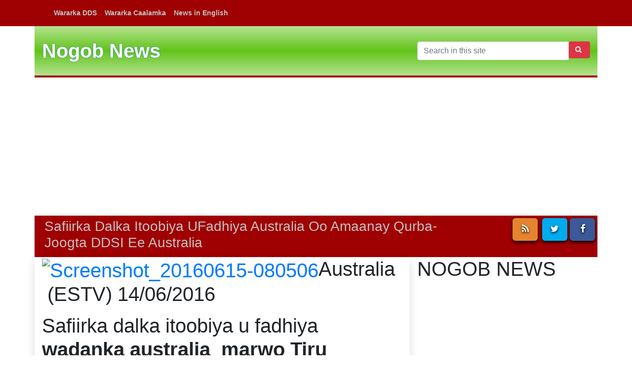

--- FILE ---
content_type: text/html; charset=UTF-8
request_url: https://nogobnews.net/2016/06/14/safiirka-dalka-itoobiya-ufadhiya-australia-oo-amaanay-qurba-joogta-ddsi-ee-australia/
body_size: 6827
content:
<!DOCTYPE html>
<html lang="en">
<head>
<meta charset="UTF-8">
 <meta name="viewport" content="width=device-width, initial-scale=1, shrink-to-fit=no">
<title>
Safiirka Dalka Itoobiya UFadhiya Australia Oo Amaanay Qurba-Joogta DDSI Ee Australia | </title>
<link rel="profile" href="http://gmpg.org/xfn/11">
<link rel="stylesheet" href="https://stackpath.bootstrapcdn.com/bootstrap/4.4.1/css/bootstrap.min.css" integrity="sha384-Vkoo8x4CGsO3+Hhxv8T/Q5PaXtkKtu6ug5TOeNV6gBiFeWPGFN9MuhOf23Q9Ifjh" crossorigin="anonymous">
<link href="https://fonts.googleapis.com/css?family=Saira+Condensed&display=swap" rel="stylesheet">
<link rel="stylesheet" type="text/css" href="https://nogobnews.net/wp-content/themes/nogo/style.css">
<link rel="stylesheet" type="text/css" href="https://nogobnews.net/wp-content/themes/nogo/stylesheets/animate.min.css">

<meta name='robots' content='max-image-preview:large' />
<link rel="alternate" type="application/rss+xml" title="Nogob news &raquo; Feed" href="https://nogobnews.net/feed/" />
<link rel="alternate" type="application/rss+xml" title="Nogob news &raquo; Comments Feed" href="https://nogobnews.net/comments/feed/" />
<link rel='stylesheet' id='wp-block-library-css' href='https://nogobnews.net/wp-includes/css/dist/block-library/style.min.css?ver=6.4.2' type='text/css' media='all' />
<style id='classic-theme-styles-inline-css' type='text/css'>
/*! This file is auto-generated */
.wp-block-button__link{color:#fff;background-color:#32373c;border-radius:9999px;box-shadow:none;text-decoration:none;padding:calc(.667em + 2px) calc(1.333em + 2px);font-size:1.125em}.wp-block-file__button{background:#32373c;color:#fff;text-decoration:none}
</style>
<style id='global-styles-inline-css' type='text/css'>
body{--wp--preset--color--black: #000000;--wp--preset--color--cyan-bluish-gray: #abb8c3;--wp--preset--color--white: #ffffff;--wp--preset--color--pale-pink: #f78da7;--wp--preset--color--vivid-red: #cf2e2e;--wp--preset--color--luminous-vivid-orange: #ff6900;--wp--preset--color--luminous-vivid-amber: #fcb900;--wp--preset--color--light-green-cyan: #7bdcb5;--wp--preset--color--vivid-green-cyan: #00d084;--wp--preset--color--pale-cyan-blue: #8ed1fc;--wp--preset--color--vivid-cyan-blue: #0693e3;--wp--preset--color--vivid-purple: #9b51e0;--wp--preset--gradient--vivid-cyan-blue-to-vivid-purple: linear-gradient(135deg,rgba(6,147,227,1) 0%,rgb(155,81,224) 100%);--wp--preset--gradient--light-green-cyan-to-vivid-green-cyan: linear-gradient(135deg,rgb(122,220,180) 0%,rgb(0,208,130) 100%);--wp--preset--gradient--luminous-vivid-amber-to-luminous-vivid-orange: linear-gradient(135deg,rgba(252,185,0,1) 0%,rgba(255,105,0,1) 100%);--wp--preset--gradient--luminous-vivid-orange-to-vivid-red: linear-gradient(135deg,rgba(255,105,0,1) 0%,rgb(207,46,46) 100%);--wp--preset--gradient--very-light-gray-to-cyan-bluish-gray: linear-gradient(135deg,rgb(238,238,238) 0%,rgb(169,184,195) 100%);--wp--preset--gradient--cool-to-warm-spectrum: linear-gradient(135deg,rgb(74,234,220) 0%,rgb(151,120,209) 20%,rgb(207,42,186) 40%,rgb(238,44,130) 60%,rgb(251,105,98) 80%,rgb(254,248,76) 100%);--wp--preset--gradient--blush-light-purple: linear-gradient(135deg,rgb(255,206,236) 0%,rgb(152,150,240) 100%);--wp--preset--gradient--blush-bordeaux: linear-gradient(135deg,rgb(254,205,165) 0%,rgb(254,45,45) 50%,rgb(107,0,62) 100%);--wp--preset--gradient--luminous-dusk: linear-gradient(135deg,rgb(255,203,112) 0%,rgb(199,81,192) 50%,rgb(65,88,208) 100%);--wp--preset--gradient--pale-ocean: linear-gradient(135deg,rgb(255,245,203) 0%,rgb(182,227,212) 50%,rgb(51,167,181) 100%);--wp--preset--gradient--electric-grass: linear-gradient(135deg,rgb(202,248,128) 0%,rgb(113,206,126) 100%);--wp--preset--gradient--midnight: linear-gradient(135deg,rgb(2,3,129) 0%,rgb(40,116,252) 100%);--wp--preset--font-size--small: 13px;--wp--preset--font-size--medium: 20px;--wp--preset--font-size--large: 36px;--wp--preset--font-size--x-large: 42px;--wp--preset--spacing--20: 0.44rem;--wp--preset--spacing--30: 0.67rem;--wp--preset--spacing--40: 1rem;--wp--preset--spacing--50: 1.5rem;--wp--preset--spacing--60: 2.25rem;--wp--preset--spacing--70: 3.38rem;--wp--preset--spacing--80: 5.06rem;--wp--preset--shadow--natural: 6px 6px 9px rgba(0, 0, 0, 0.2);--wp--preset--shadow--deep: 12px 12px 50px rgba(0, 0, 0, 0.4);--wp--preset--shadow--sharp: 6px 6px 0px rgba(0, 0, 0, 0.2);--wp--preset--shadow--outlined: 6px 6px 0px -3px rgba(255, 255, 255, 1), 6px 6px rgba(0, 0, 0, 1);--wp--preset--shadow--crisp: 6px 6px 0px rgba(0, 0, 0, 1);}:where(.is-layout-flex){gap: 0.5em;}:where(.is-layout-grid){gap: 0.5em;}body .is-layout-flow > .alignleft{float: left;margin-inline-start: 0;margin-inline-end: 2em;}body .is-layout-flow > .alignright{float: right;margin-inline-start: 2em;margin-inline-end: 0;}body .is-layout-flow > .aligncenter{margin-left: auto !important;margin-right: auto !important;}body .is-layout-constrained > .alignleft{float: left;margin-inline-start: 0;margin-inline-end: 2em;}body .is-layout-constrained > .alignright{float: right;margin-inline-start: 2em;margin-inline-end: 0;}body .is-layout-constrained > .aligncenter{margin-left: auto !important;margin-right: auto !important;}body .is-layout-constrained > :where(:not(.alignleft):not(.alignright):not(.alignfull)){max-width: var(--wp--style--global--content-size);margin-left: auto !important;margin-right: auto !important;}body .is-layout-constrained > .alignwide{max-width: var(--wp--style--global--wide-size);}body .is-layout-flex{display: flex;}body .is-layout-flex{flex-wrap: wrap;align-items: center;}body .is-layout-flex > *{margin: 0;}body .is-layout-grid{display: grid;}body .is-layout-grid > *{margin: 0;}:where(.wp-block-columns.is-layout-flex){gap: 2em;}:where(.wp-block-columns.is-layout-grid){gap: 2em;}:where(.wp-block-post-template.is-layout-flex){gap: 1.25em;}:where(.wp-block-post-template.is-layout-grid){gap: 1.25em;}.has-black-color{color: var(--wp--preset--color--black) !important;}.has-cyan-bluish-gray-color{color: var(--wp--preset--color--cyan-bluish-gray) !important;}.has-white-color{color: var(--wp--preset--color--white) !important;}.has-pale-pink-color{color: var(--wp--preset--color--pale-pink) !important;}.has-vivid-red-color{color: var(--wp--preset--color--vivid-red) !important;}.has-luminous-vivid-orange-color{color: var(--wp--preset--color--luminous-vivid-orange) !important;}.has-luminous-vivid-amber-color{color: var(--wp--preset--color--luminous-vivid-amber) !important;}.has-light-green-cyan-color{color: var(--wp--preset--color--light-green-cyan) !important;}.has-vivid-green-cyan-color{color: var(--wp--preset--color--vivid-green-cyan) !important;}.has-pale-cyan-blue-color{color: var(--wp--preset--color--pale-cyan-blue) !important;}.has-vivid-cyan-blue-color{color: var(--wp--preset--color--vivid-cyan-blue) !important;}.has-vivid-purple-color{color: var(--wp--preset--color--vivid-purple) !important;}.has-black-background-color{background-color: var(--wp--preset--color--black) !important;}.has-cyan-bluish-gray-background-color{background-color: var(--wp--preset--color--cyan-bluish-gray) !important;}.has-white-background-color{background-color: var(--wp--preset--color--white) !important;}.has-pale-pink-background-color{background-color: var(--wp--preset--color--pale-pink) !important;}.has-vivid-red-background-color{background-color: var(--wp--preset--color--vivid-red) !important;}.has-luminous-vivid-orange-background-color{background-color: var(--wp--preset--color--luminous-vivid-orange) !important;}.has-luminous-vivid-amber-background-color{background-color: var(--wp--preset--color--luminous-vivid-amber) !important;}.has-light-green-cyan-background-color{background-color: var(--wp--preset--color--light-green-cyan) !important;}.has-vivid-green-cyan-background-color{background-color: var(--wp--preset--color--vivid-green-cyan) !important;}.has-pale-cyan-blue-background-color{background-color: var(--wp--preset--color--pale-cyan-blue) !important;}.has-vivid-cyan-blue-background-color{background-color: var(--wp--preset--color--vivid-cyan-blue) !important;}.has-vivid-purple-background-color{background-color: var(--wp--preset--color--vivid-purple) !important;}.has-black-border-color{border-color: var(--wp--preset--color--black) !important;}.has-cyan-bluish-gray-border-color{border-color: var(--wp--preset--color--cyan-bluish-gray) !important;}.has-white-border-color{border-color: var(--wp--preset--color--white) !important;}.has-pale-pink-border-color{border-color: var(--wp--preset--color--pale-pink) !important;}.has-vivid-red-border-color{border-color: var(--wp--preset--color--vivid-red) !important;}.has-luminous-vivid-orange-border-color{border-color: var(--wp--preset--color--luminous-vivid-orange) !important;}.has-luminous-vivid-amber-border-color{border-color: var(--wp--preset--color--luminous-vivid-amber) !important;}.has-light-green-cyan-border-color{border-color: var(--wp--preset--color--light-green-cyan) !important;}.has-vivid-green-cyan-border-color{border-color: var(--wp--preset--color--vivid-green-cyan) !important;}.has-pale-cyan-blue-border-color{border-color: var(--wp--preset--color--pale-cyan-blue) !important;}.has-vivid-cyan-blue-border-color{border-color: var(--wp--preset--color--vivid-cyan-blue) !important;}.has-vivid-purple-border-color{border-color: var(--wp--preset--color--vivid-purple) !important;}.has-vivid-cyan-blue-to-vivid-purple-gradient-background{background: var(--wp--preset--gradient--vivid-cyan-blue-to-vivid-purple) !important;}.has-light-green-cyan-to-vivid-green-cyan-gradient-background{background: var(--wp--preset--gradient--light-green-cyan-to-vivid-green-cyan) !important;}.has-luminous-vivid-amber-to-luminous-vivid-orange-gradient-background{background: var(--wp--preset--gradient--luminous-vivid-amber-to-luminous-vivid-orange) !important;}.has-luminous-vivid-orange-to-vivid-red-gradient-background{background: var(--wp--preset--gradient--luminous-vivid-orange-to-vivid-red) !important;}.has-very-light-gray-to-cyan-bluish-gray-gradient-background{background: var(--wp--preset--gradient--very-light-gray-to-cyan-bluish-gray) !important;}.has-cool-to-warm-spectrum-gradient-background{background: var(--wp--preset--gradient--cool-to-warm-spectrum) !important;}.has-blush-light-purple-gradient-background{background: var(--wp--preset--gradient--blush-light-purple) !important;}.has-blush-bordeaux-gradient-background{background: var(--wp--preset--gradient--blush-bordeaux) !important;}.has-luminous-dusk-gradient-background{background: var(--wp--preset--gradient--luminous-dusk) !important;}.has-pale-ocean-gradient-background{background: var(--wp--preset--gradient--pale-ocean) !important;}.has-electric-grass-gradient-background{background: var(--wp--preset--gradient--electric-grass) !important;}.has-midnight-gradient-background{background: var(--wp--preset--gradient--midnight) !important;}.has-small-font-size{font-size: var(--wp--preset--font-size--small) !important;}.has-medium-font-size{font-size: var(--wp--preset--font-size--medium) !important;}.has-large-font-size{font-size: var(--wp--preset--font-size--large) !important;}.has-x-large-font-size{font-size: var(--wp--preset--font-size--x-large) !important;}
.wp-block-navigation a:where(:not(.wp-element-button)){color: inherit;}
:where(.wp-block-post-template.is-layout-flex){gap: 1.25em;}:where(.wp-block-post-template.is-layout-grid){gap: 1.25em;}
:where(.wp-block-columns.is-layout-flex){gap: 2em;}:where(.wp-block-columns.is-layout-grid){gap: 2em;}
.wp-block-pullquote{font-size: 1.5em;line-height: 1.6;}
</style>
<link rel='stylesheet' id='jquery-lazyloadxt-spinner-css-css' href='//nogobnews.net/wp-content/plugins/a3-lazy-load/assets/css/jquery.lazyloadxt.spinner.css?ver=6.4.2' type='text/css' media='all' />
<link rel='stylesheet' id='a3a3_lazy_load-css' href='//nogobnews.net/wp-content/uploads/sass/a3_lazy_load.min.css?ver=1706353185' type='text/css' media='all' />
<script type="text/javascript" src="https://nogobnews.net/wp-includes/js/jquery/jquery.min.js?ver=3.7.1" id="jquery-core-js"></script>
<script type="text/javascript" src="https://nogobnews.net/wp-includes/js/jquery/jquery-migrate.min.js?ver=3.4.1" id="jquery-migrate-js"></script>
<link rel="https://api.w.org/" href="https://nogobnews.net/wp-json/" /><link rel="alternate" type="application/json" href="https://nogobnews.net/wp-json/wp/v2/posts/60835" /><link rel="EditURI" type="application/rsd+xml" title="RSD" href="https://nogobnews.net/xmlrpc.php?rsd" />
<meta name="generator" content="WordPress 6.4.2" />
<link rel="canonical" href="https://nogobnews.net/2016/06/14/safiirka-dalka-itoobiya-ufadhiya-australia-oo-amaanay-qurba-joogta-ddsi-ee-australia/" />
<link rel='shortlink' href='https://nogobnews.net/?p=60835' />
<link rel="alternate" type="application/json+oembed" href="https://nogobnews.net/wp-json/oembed/1.0/embed?url=https%3A%2F%2Fnogobnews.net%2F2016%2F06%2F14%2Fsafiirka-dalka-itoobiya-ufadhiya-australia-oo-amaanay-qurba-joogta-ddsi-ee-australia%2F" />
<link rel="alternate" type="text/xml+oembed" href="https://nogobnews.net/wp-json/oembed/1.0/embed?url=https%3A%2F%2Fnogobnews.net%2F2016%2F06%2F14%2Fsafiirka-dalka-itoobiya-ufadhiya-australia-oo-amaanay-qurba-joogta-ddsi-ee-australia%2F&#038;format=xml" />
</head>



<body  > 
    <nav class="navbar navbar-expand-sm navbar-dark bg-danger" role="navigation">
  <div class="container">
    <!-- Brand and toggle get grouped for better mobile display -->
    <button class="navbar-toggler" type="button" data-toggle="collapse" data-target="#bs-example-navbar-collapse-1" aria-controls="bs-example-navbar-collapse-1" aria-expanded="false" aria-label="Toggle navigation">
        <span class="navbar-toggler-icon"></span>
    </button>
    <a class="navbar-brand" href="#"> <span class=" d-xs-block d-none ">Nogob News</span></a>
        <div id="bs-example-navbar-collapse-1" class="collapse navbar-collapse"><ul id="menu-primary-menu" class="nav navbar-nav"><li itemscope="itemscope" itemtype="https://www.schema.org/SiteNavigationElement" id="menu-item-79167" class="menu-item menu-item-type-taxonomy menu-item-object-category current-post-ancestor current-menu-parent current-post-parent active menu-item-79167 nav-item"><a title="Wararka DDS" href="https://nogobnews.net/category/wararka-ddsi/" class="nav-link">Wararka DDS</a></li>
<li itemscope="itemscope" itemtype="https://www.schema.org/SiteNavigationElement" id="menu-item-79166" class="menu-item menu-item-type-taxonomy menu-item-object-category current-post-ancestor current-menu-parent current-post-parent active menu-item-79166 nav-item"><a title="Wararka Caalamka" href="https://nogobnews.net/category/wararka/" class="nav-link">Wararka Caalamka</a></li>
<li itemscope="itemscope" itemtype="https://www.schema.org/SiteNavigationElement" id="menu-item-79168" class="menu-item menu-item-type-taxonomy menu-item-object-category menu-item-79168 nav-item"><a title="News in English" href="https://nogobnews.net/category/english-news/" class="nav-link">News in English</a></li>
</ul></div>    </div>
</nav>
    <div class="container header-bg">
        <div class="row">
     <div class="col-sm-8"><a  href="https://nogobnews.net" class="main-heading"><header class="">Nogob News</header></a> </div>
            <div class="col-xs-12 col-sm-4 my-auto"> 
                <form role="search" method="get" class="form search-form" action="/index.php">
                        <div class="input-group">
                            <input name="s" type="text" class="form-control" placeholder="Search in this site">
                            <span class="input-group-btn">
                                <button type="submit" value="Search" class="btn btn-danger" type="button"><i class="fa fa-search" aria-hidden="true"></i>&nbsp;</button>
                            </span>
                        </div>
                    </form>
            </div>
        </div>
    </div>
    <div class="container-sm">
        
           
<div  class="ads-header col-12 mx-auto">
  <script async src="//pagead2.googlesyndication.com/pagead/js/adsbygoogle.js"></script>
  <!-- responsive -->
  <ins class="adsbygoogle"     style="display:block"     data-ad-client="ca-pub-1352767632672401"     data-ad-slot="4839594453"     data-ad-format="auto"></ins>
  <script>(adsbygoogle = window.adsbygoogle || []).push({});</script>
</div>
<script async src="//pagead2.googlesyndication.com/pagead/js/adsbygoogle.js"></script>
<script>
     (adsbygoogle = window.adsbygoogle || []).push({
          google_ad_client: "ca-pub-1352767632672401",
          enable_page_level_ads: true
     });
 </script></div>
    <div class="container">
        <div class="row">

	
					
<div class="col-12 bg-danger"><div class="row"><div class="col-10 col-md-9"><h3 class="cat-title-3">Safiirka Dalka Itoobiya UFadhiya Australia Oo Amaanay Qurba-Joogta DDSI Ee Australia</h3> </div><div class="col-2 col-md-3 social text-light text-right"> <a class="btn btn-lg btn-rss " href="https://nogobnews.net/feed/" target="_blank" ><span class="fa-rss"></span></a>
    
    <a class="btn btn-social-icon  btn-lg btn-twitter" rel="nofollow" href="https://twitter.com/intent/tweet?text=https://nogobnews.net/2016/06/14/safiirka-dalka-itoobiya-ufadhiya-australia-oo-amaanay-qurba-joogta-ddsi-ee-australia/">
      <span class="fa-twitter"></span>
                    </a><a class="btn  btn-social-icon  btn-lg btn-facebook" rel="nofollow"
                       href="http://www.facebook.com/sharer.php?u=https://nogobnews.net/2016/06/14/safiirka-dalka-itoobiya-ufadhiya-australia-oo-amaanay-qurba-joogta-ddsi-ee-australia/&amp;t=Safiirka+Dalka+Itoobiya+UFadhiya+Australia+Oo+Amaanay+Qurba-Joogta+DDSI+Ee+Australia"> <span class="fa-facebook"></span>  </a></div></div>
</div>
                    
                       <div class="col-sm-6 col-md-8 shadow">
        
            
			
			<h1><a href="http://nogobnews.net/wp-content/uploads/2016/06/Screenshot_20160615-080506.jpg"><img fetchpriority="high" decoding="async" class="lazy lazy-hidden alignnone size-large wp-image-60836" src="//nogobnews.net/wp-content/plugins/a3-lazy-load/assets/images/lazy_placeholder.gif" data-lazy-type="image" data-src="http://nogobnews.net/wp-content/uploads/2016/06/Screenshot_20160615-080506-1200x400.jpg" alt="Screenshot_20160615-080506" width="1024" height="341" /><noscript><img fetchpriority="high" decoding="async" class="alignnone size-large wp-image-60836" src="http://nogobnews.net/wp-content/uploads/2016/06/Screenshot_20160615-080506-1200x400.jpg" alt="Screenshot_20160615-080506" width="1024" height="341" /></noscript></a>Australia  (ESTV) 14/06/2016</h1>
<p><span id="more-60835"></span></p>
<h1>Safiirka dalka itoobiya u fadhiya <strong>wadanka australia</strong>  <strong>marwo Tiru Kendamariam </strong>ayaa aad iyo aad u amaantay Qurbajoogta kasoojeeda DDSI ee kusugan Wadanka Australia sida ay umuujiyeen geesinimadii iyo kago’naanshihii ay kuqabteen shirkoodii oo isla Maalinimadii ay safaarudu sheegtay inuu dhici doono uqabsoomay si aad iyo aad u saraysa oo meeqaam Sare leh.</h1>
<h1><a href="http://nogobnews.net/wp-content/uploads/2016/06/ti3.jpg"><img decoding="async" class="lazy lazy-hidden alignnone  wp-image-60844" src="//nogobnews.net/wp-content/plugins/a3-lazy-load/assets/images/lazy_placeholder.gif" data-lazy-type="image" data-src="http://nogobnews.net/wp-content/uploads/2016/06/ti3.jpg" alt="ti3" width="803" height="644" srcset="" data-srcset="https://nogobnews.net/wp-content/uploads/2016/06/ti3.jpg 378w, https://nogobnews.net/wp-content/uploads/2016/06/ti3-300x240.jpg 300w" sizes="(max-width: 803px) 100vw, 803px" /><noscript><img decoding="async" class="alignnone  wp-image-60844" src="http://nogobnews.net/wp-content/uploads/2016/06/ti3.jpg" alt="ti3" width="803" height="644" srcset="https://nogobnews.net/wp-content/uploads/2016/06/ti3.jpg 378w, https://nogobnews.net/wp-content/uploads/2016/06/ti3-300x240.jpg 300w" sizes="(max-width: 803px) 100vw, 803px" /></noscript></a>Safiirka ayaa sheegay inay arintani ay dhabar-jab aad u wayn ku ahayd UBBO gaar ahaan hogaamintoodii Dad cunka ahaa ee shacabka dhiigiisa kaganacsan jiray. Waxayna safiirku xaqiijisay in shirkani uu Muujiyay ka go’naanshaha iyo firfircoonida shaqo ee ay soomaalidu leedahay islamarkaana waxay Safiirku xustay inay kahor intaysan imaanin Australia ay soo martay DDSI iyadoo gaar ahaan xarunta Deegaanka ee magaalada jigjiga iyo gobolada kale ee deegaankaba kusoo aragtay inuu kajiro horumar Aad u balaadhan oo dhan walba ah.</h1>
<h1><a href="http://nogobnews.net/wp-content/uploads/2016/06/ti5.jpg"><img decoding="async" class="lazy lazy-hidden alignnone  wp-image-60846" src="//nogobnews.net/wp-content/plugins/a3-lazy-load/assets/images/lazy_placeholder.gif" data-lazy-type="image" data-src="http://nogobnews.net/wp-content/uploads/2016/06/ti5.jpg" alt="ti5" width="792" height="879" srcset="" data-srcset="https://nogobnews.net/wp-content/uploads/2016/06/ti5.jpg 308w, https://nogobnews.net/wp-content/uploads/2016/06/ti5-270x300.jpg 270w" sizes="(max-width: 792px) 100vw, 792px" /><noscript><img decoding="async" class="alignnone  wp-image-60846" src="http://nogobnews.net/wp-content/uploads/2016/06/ti5.jpg" alt="ti5" width="792" height="879" srcset="https://nogobnews.net/wp-content/uploads/2016/06/ti5.jpg 308w, https://nogobnews.net/wp-content/uploads/2016/06/ti5-270x300.jpg 270w" sizes="(max-width: 792px) 100vw, 792px" /></noscript></a>Sidaa darteed waxay<strong> ambassador Ttiru </strong>kuboorisay dadka soomaalida ah in looga baahan yahay inay sii Laba jibaaraan horumarka iyo maalgashiga laxaadka leh ee ay kabilaabeen DDSI.</h1>
<h1>Ugudanbayna waxay safiirku sheegtay inay ku faraxsantahay siduu shirku u dhacay. Waxayna  Hadalkeedii kusoo xidhay in lasii xoojiyo gadashada boondhiga wabiga Abay</h1>
<p><a href="http://nogobnews.net/wp-content/uploads/2016/06/ti6.jpg"><img loading="lazy" decoding="async" class="lazy lazy-hidden alignnone  wp-image-60847" src="//nogobnews.net/wp-content/plugins/a3-lazy-load/assets/images/lazy_placeholder.gif" data-lazy-type="image" data-src="http://nogobnews.net/wp-content/uploads/2016/06/ti6.jpg" alt="ti6" width="781" height="965" srcset="" data-srcset="https://nogobnews.net/wp-content/uploads/2016/06/ti6.jpg 289w, https://nogobnews.net/wp-content/uploads/2016/06/ti6-243x300.jpg 243w" sizes="(max-width: 781px) 100vw, 781px" /><noscript><img loading="lazy" decoding="async" class="alignnone  wp-image-60847" src="http://nogobnews.net/wp-content/uploads/2016/06/ti6.jpg" alt="ti6" width="781" height="965" srcset="https://nogobnews.net/wp-content/uploads/2016/06/ti6.jpg 289w, https://nogobnews.net/wp-content/uploads/2016/06/ti6-243x300.jpg 243w" sizes="(max-width: 781px) 100vw, 781px" /></noscript></a></p>
                           <div class="ads">
 <script async src="//pagead2.googlesyndication.com/pagead/js/adsbygoogle.js"></script>
<!-- responsive -->
<ins class="adsbygoogle"
     style="display:block"
     data-ad-client="ca-pub-1352767632672401"
     data-ad-slot="4839594453"
     data-ad-format="auto"></ins>
<script>
(adsbygoogle = window.adsbygoogle || []).push({});
</script></div>
			<div id="comments">
	
	
	
		<p>
			Comments are closed		</p>

	
		
		<script>
			/*
			basic javascript form validation
			For more information: https://getbootstrap.com/docs/4.3/components/forms/#validation
			*/
			function validateForm() {
			var form 	=  document.forms.commentForm,
				x 		= form.author.value,
				y 		= form.email.value,
				z 		= form.comment.value,
				flag 	= true,
				d1 		= document.getElementById("d1"),
				d2 		= document.getElementById("d2"),
				d3 		= document.getElementById("d3");

			if (x === null || x === "") {
				d1.innerHTML = "Name is required";
				flag = false;
			} else {
				d1.innerHTML = "";
			}

			if (y === null || y === "") {
				d2.innerHTML = "Email is required";
				flag = false;
			} else {
				d2.innerHTML = "";
			}

			if (z === null || z === "") {
				d3.innerHTML = "Comment is required";
				flag = false;
			} else {
				d3.innerHTML = "";
			}

			return flag;

		}
	</script>


</div>
		                       </div><div class=" col-sm-6 col-md-4">	
	<aside id="text-12" class="widget widget_text"><h1 class="widget-title">NOGOB NEWS</h1>			<div class="textwidget"><p><iframe class="lazy lazy-hidden" loading="lazy" title="Wareysi Ku Saabsan Magta Dumarka Sh Cabdullaahi Khaliif"  data-lazy-type="iframe" data-src="https://www.youtube.com/embed/6F4CixD-aOE?feature=oembed" frameborder="0" allow="accelerometer; autoplay; clipboard-write; encrypted-media; gyroscope; picture-in-picture; web-share" allowfullscreen></iframe><noscript><iframe loading="lazy" title="Wareysi Ku Saabsan Magta Dumarka Sh Cabdullaahi Khaliif" src="https://www.youtube.com/embed/6F4CixD-aOE?feature=oembed" frameborder="0" allow="accelerometer; autoplay; clipboard-write; encrypted-media; gyroscope; picture-in-picture; web-share" allowfullscreen></iframe></noscript></p>
<p><iframe class="lazy lazy-hidden" loading="lazy" title="Madaxweyne Xasan Sheekh oo si adag u dhaliilay madaxweynaha maamulka Puntland"  data-lazy-type="iframe" data-src="https://www.youtube.com/embed/8ZaVhBN33To?feature=oembed" frameborder="0" allow="accelerometer; autoplay; clipboard-write; encrypted-media; gyroscope; picture-in-picture; web-share" allowfullscreen></iframe><noscript><iframe loading="lazy" title="Madaxweyne Xasan Sheekh oo si adag u dhaliilay madaxweynaha maamulka Puntland" src="https://www.youtube.com/embed/8ZaVhBN33To?feature=oembed" frameborder="0" allow="accelerometer; autoplay; clipboard-write; encrypted-media; gyroscope; picture-in-picture; web-share" allowfullscreen></iframe></noscript></p>
<p><iframe class="lazy lazy-hidden" loading="lazy" title="Ra&#039;iisul Wasaare Hamza ku dhawaaqay qiimaha xajka $4,484, lagu tagayo"  data-lazy-type="iframe" data-src="https://www.youtube.com/embed/_Vpk7yTj_V8?feature=oembed" frameborder="0" allow="accelerometer; autoplay; clipboard-write; encrypted-media; gyroscope; picture-in-picture; web-share" allowfullscreen></iframe><noscript><iframe loading="lazy" title="Ra&#039;iisul Wasaare Hamza ku dhawaaqay qiimaha xajka $4,484, lagu tagayo" src="https://www.youtube.com/embed/_Vpk7yTj_V8?feature=oembed" frameborder="0" allow="accelerometer; autoplay; clipboard-write; encrypted-media; gyroscope; picture-in-picture; web-share" allowfullscreen></iframe></noscript></p>
</div>
		</aside><aside id="text-10" class="widget widget_text">			<div class="textwidget"><div class="ads">
<aside><script async src="//pagead2.googlesyndication.com/pagead/js/adsbygoogle.js"></script></p>
<p><script>
(adsbygoogle = window.adsbygoogle || []).push({});
</script></aside>
</div>
<aside></aside>
<aside></aside>
<aside></aside>
</div>
		</aside><aside id="text-14" class="widget widget_text"><h1 class="widget-title">Facebook</h1>			<div class="textwidget"><pre class="prettyprint _3t10 prettyprinted"></pre>
<div class="fb-page" data-href="https://www.facebook.com/ugaashassan99" data-tabs="timeline" data-width="" data-height="" data-small-header="false" data-adapt-container-width="true" data-hide-cover="false" data-show-facepile="true">
<blockquote class="fb-xfbml-parse-ignore" cite="https://www.facebook.com/ugaashassan99"><p><a href="https://www.facebook.com/ugaashassan99">Hassan Mohamed</a></p></blockquote>
</div>
</div>
		</aside>                       </div>
</div></div><div class="bg-danger shadow pb-2 pt-2"><div class="text-center fotter-text"><footer>
		<p>© Copyright 2010. All Rights Reserved. Nogob News Network
</p>
	</footer>
</div>
</div>
  <script src="https://ajax.googleapis.com/ajax/libs/jquery/3.4.1/jquery.min.js"></script>

  <script src="https://maxcdn.bootstrapcdn.com/bootstrap/4.4.1/js/bootstrap.min.js"></script>

<script src="https://nogobnews.net/wp-content/themes/nogo/js/wow.min.js"></script>


    <script type="text/javascript" id="jquery-lazyloadxt-js-extra">
/* <![CDATA[ */
var a3_lazyload_params = {"apply_images":"1","apply_videos":"1"};
/* ]]> */
</script>
<script type="text/javascript" src="//nogobnews.net/wp-content/plugins/a3-lazy-load/assets/js/jquery.lazyloadxt.extra.min.js?ver=2.7.1" id="jquery-lazyloadxt-js"></script>
<script type="text/javascript" src="//nogobnews.net/wp-content/plugins/a3-lazy-load/assets/js/jquery.lazyloadxt.srcset.min.js?ver=2.7.1" id="jquery-lazyloadxt-srcset-js"></script>
<script type="text/javascript" id="jquery-lazyloadxt-extend-js-extra">
/* <![CDATA[ */
var a3_lazyload_extend_params = {"edgeY":"0","horizontal_container_classnames":""};
/* ]]> */
</script>
<script type="text/javascript" src="//nogobnews.net/wp-content/plugins/a3-lazy-load/assets/js/jquery.lazyloadxt.extend.js?ver=2.7.1" id="jquery-lazyloadxt-extend-js"></script>
</body>
</html><!--
Performance optimized by Redis Object Cache. Learn more: https://wprediscache.com

Retrieved 513 objects (137 KB) from Redis using PhpRedis (v6.0.2).
-->
<!-- WP Fastest Cache file was created in 0.015091180801392 seconds, on 27-01-24 13:29:45 --><!-- via php -->

--- FILE ---
content_type: text/html; charset=utf-8
request_url: https://www.google.com/recaptcha/api2/aframe
body_size: 266
content:
<!DOCTYPE HTML><html><head><meta http-equiv="content-type" content="text/html; charset=UTF-8"></head><body><script nonce="T1iBlCLdjC8lgygXcioMDA">/** Anti-fraud and anti-abuse applications only. See google.com/recaptcha */ try{var clients={'sodar':'https://pagead2.googlesyndication.com/pagead/sodar?'};window.addEventListener("message",function(a){try{if(a.source===window.parent){var b=JSON.parse(a.data);var c=clients[b['id']];if(c){var d=document.createElement('img');d.src=c+b['params']+'&rc='+(localStorage.getItem("rc::a")?sessionStorage.getItem("rc::b"):"");window.document.body.appendChild(d);sessionStorage.setItem("rc::e",parseInt(sessionStorage.getItem("rc::e")||0)+1);localStorage.setItem("rc::h",'1768626481593');}}}catch(b){}});window.parent.postMessage("_grecaptcha_ready", "*");}catch(b){}</script></body></html>